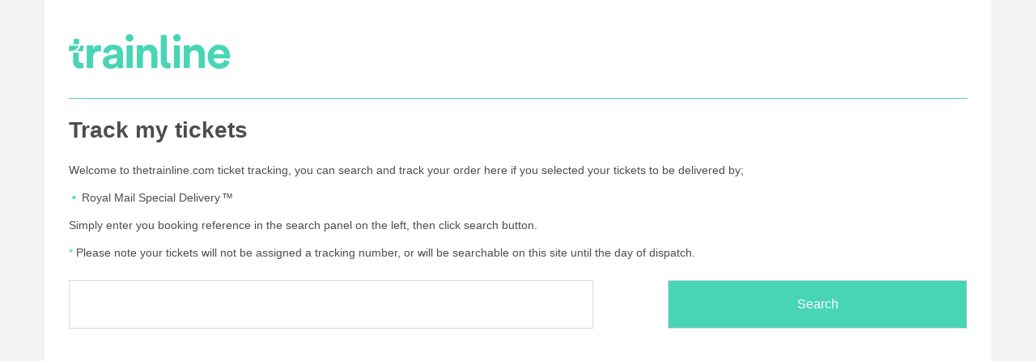

--- FILE ---
content_type: text/html; charset=utf-8
request_url: https://trainline.fastrailticketing.com/
body_size: 4944
content:


<!DOCTYPE html>
<html lang="en">
<head id="Head1"><meta charset="UTF-8" /><meta name="viewport" content="width=device-width,initial-scale=1.0" /><link href="assets/css/bootstrap.modified.min.css" rel="stylesheet" /><link href="assets/css/master.css" rel="stylesheet" /><link href="assets/css/typography.css" rel="stylesheet" /><title>
	Trainline | Ticket Tracking
</title></head>
<script>
    (function (i, s, o, g, r, a, m) {
        i['GoogleAnalyticsObject'] = r; i[r] = i[r] || function () {
            (i[r].q = i[r].q || []).push(arguments)
        }, i[r].l = 1 * new Date(); a = s.createElement(o),
        m = s.getElementsByTagName(o)[0]; a.async = 1; a.src = g; m.parentNode.insertBefore(a, m)
    })(window, document, 'script', '//www.google-analytics.com/analytics.js', 'ga');

    ga('create', 'UA-43730540-11', 'fastrailticketing.com');
    ga('send', 'pageview');

</script>
<script>
    (function (i, s, o, g, r, a, m) {
        i['GoogleAnalyticsObject'] = r; i[r] = i[r] || function () {
            (i[r].q = i[r].q || []).push(arguments)
        }, i[r].l = 1 * new Date(); a = s.createElement(o),
        m = s.getElementsByTagName(o)[0]; a.async = 1; a.src = g; m.parentNode.insertBefore(a, m)
    })(window, document, 'script', '//www.google-analytics.com/analytics.js', 'ga');

    ga('create', 'UA-43730540-1', 'fastrailticketing.com');
    ga('send', 'pageview');
</script>
<body>
    <form method="post" action="./" id="form1" class="container">
<div class="aspNetHidden">
<input type="hidden" name="__VIEWSTATE" id="__VIEWSTATE" value="zojR/XBPNLLxgH54UVYIp/Vx4NfB9l1Gq3XuX7MH60qxpvjbydWKZ5q3noqccKhydkMz3o/1HN5+TMuEIYu0kkGkvizCHLgATb4X8l+lR33FVU5bfsKIZ2SL1NniETbdt3RaXZXbcwpjNvv/cO7mQYgloMhlV7C0f+hSM8XziLb9Gg5M+0Gnz9VpNm47AGWgmSbPQw1XPExrV3RLuR3w5yPmjnT8L4TRgZSxpjaGgEQ=" />
</div>

<div class="aspNetHidden">

	<input type="hidden" name="__VIEWSTATEGENERATOR" id="__VIEWSTATEGENERATOR" value="CA0B0334" />
	<input type="hidden" name="__EVENTTARGET" id="__EVENTTARGET" value="" />
	<input type="hidden" name="__EVENTARGUMENT" id="__EVENTARGUMENT" value="" />
	<input type="hidden" name="__EVENTVALIDATION" id="__EVENTVALIDATION" value="RItDiJpx7rxdHpYF4w/CjBEvyWOwikJSbS+GxQDVPn2eWIDXN/dUy1vB+tHeAh7PiGAWXz7cz7GsUFElOadKPFdtmiFfrOuRd+GUIsAKAqikC0HH25ZpW/WilK+q3EjN2p2UHhC9KgNlEv67t0NBfA==" />
</div>

        <div class="col-lg-12">
            <header class="header">
                <a tabindex="1" title="thetrainline.com - your first stop for train tickets" class="ttl-logo-container" href="/">
                    <i class="icon icon-trainline"></i>
                    <span class="sr-only">Home</span>
                </a>
            </header>
        </div>

        

    <div class="content">
        <div id="ContentPlaceHolder1_WelcomePanel" class="col-xs-12" onkeypress="javascript:return WebForm_FireDefaultButton(event, &#39;ContentPlaceHolder1_SearchButton&#39;)">
	
            <div class="col-xs-12 no-pad">
                <h1>Track my tickets</h1>
                <p>Welcome to thetrainline.com ticket tracking, you can search and track your order here if you selected your tickets to be delivered by;</p>
                <ul>
                    <li class="TM">Royal Mail Special Delivery</li>
                    
                </ul>

                <p>Simply enter you booking reference in the search panel on the left, then click search button.</p>
                <p class="note">Please note your tickets will not be assigned a tracking number, or will be searchable on this site until the day of dispatch.</p>
            </div>
            <div class="col-md-7 no-pad">
                <input name="ctl00$ContentPlaceHolder1$BookingRef" type="text" id="ContentPlaceHolder1_BookingRef" />
            </div>
            <div class="col-md-4 no-pad col-md-offset-1">
                <input type="submit" name="ctl00$ContentPlaceHolder1$SearchButton" value="Search" id="ContentPlaceHolder1_SearchButton" />
            </div>
            <div id="ContentPlaceHolder1_ErrorPlaceholder" class="col-xs-12 no-pad">
                <span id="ContentPlaceHolder1_ErrorLabel" class="error"></span>
            </div>
        
</div>

        
    </div>



    
<script type="text/javascript">
//<![CDATA[
var theForm = document.forms['form1'];
if (!theForm) {
    theForm = document.form1;
}
function __doPostBack(eventTarget, eventArgument) {
    if (!theForm.onsubmit || (theForm.onsubmit() != false)) {
        theForm.__EVENTTARGET.value = eventTarget;
        theForm.__EVENTARGUMENT.value = eventArgument;
        theForm.submit();
    }
}
//]]>
</script>


<script src="/WebResource.axd?d=pynGkmcFUV13He1Qd6_TZCMHGGpAoR_NxSfScufcCOk6iGH9cCQulIWXBf7LaVr1vdED5PL0UFge9L4DhnC62Q2&amp;t=638957995453150493" type="text/javascript"></script>
</form>
</body>
</html>


--- FILE ---
content_type: text/css
request_url: https://trainline.fastrailticketing.com/assets/css/master.css
body_size: 3032
content:
html {
    font-family: sans-serif;
    -ms-text-size-adjust: 100%;
    -webkit-text-size-adjust: 100%;
}

body {
    font-family: Circular, Helvetica, Arial, sans-serif;
    font-size: 14px;
    line-height: 1.42857143;
    color: #4d4d4d;
    background-color: #f4f4f4
}

.container {
    background: #fff;
    padding: 0 15px 15px 15px;
}

.no-pad {
    padding: 0;
}

input[type='text'] {
    -webkit-appearance: none;
    -moz-appearance: none;
    appearance: none;
    border-radius: 0;
    border: 1px solid #d9dcde;
    box-sizing: border-box;
    color: #041722;
    display: block;
    font-size: 20px;
    height: 60px;
    margin: 10px 0;
    padding: 0 20px;
    transition: border-color .25s;
    width: 100%;
}

input[type='submit'] {
    background: #48d5b5;
    border-color: #d9dcde;
    border-style: solid;
    border-width: 1px;
    box-sizing: border-box;
    color: #fff;
    font-size: 16px;
    height: 60px;
    margin: 10px 0;
    padding: 0 60px;
    width: 100%;
}

    input[type='submit']:focus,
    input[type='submit']:hover {
        background: #444e55;
        color: #fff;
    }

a {
    color: #48d5b5;
}

    a:active,
    a:hover,
    a:focus,
    a:visited {
        color: #444e55;
    }

.error {
    min-height: 0;
    color: #cc0000;
    display: inline-block;
    padding: 10px 0;
}

/* thetrainline.com */

.header, header {
    margin: 0 auto;
    padding: 0;
    border-bottom: 1px solid #48d5b5;
}

    .header .icon, header .icon {
        color: #48d5b5;
    }

.ttl-logo-container {
    display: inline-block;
    font-size: 26px;
    margin: 30px 0 !important;
}

.icon {
    position: relative;
    color: inherit;
    display: inline-block;
    font-family: "ttl-icons-1.7.6";
    font-size: inherit;
    font-style: normal;
    font-weight: 400;
    line-height: 1;
    text-rendering: auto;
    -webkit-font-smoothing: antialiased;
    -moz-osx-font-smoothing: grayscale;
    vertical-align: middle;
}

.sr-only {
    position: absolute;
    width: 1px;
    height: 1px;
    margin: -1px;
    padding: 0;
    overflow: hidden;
    clip: rect(0px, 0px, 0px, 0px);
    border: 0;
}

@media all and (min-width:992px) {
    .header .ttl-logo-container {
        font-size: 43px;
    }
}

ul {
    list-style: none;
    padding: 0;
    margin: 0;
}

li {
    padding-left: 0px;
}

table.searches tr {
    box-shadow: 0px 1px 3px rgba(0,0,0,0.12), 0px 1px 2px rgba(0,0,0,0.24);
    display: inline-block;
    background: #fff;
    margin: 0 0 15px 0;
    border-radius: 2px;
    border: 1px solid #48d5b5;
    padding: 0.5em 0.25em;
}

h1 span {
    display: inline-block;
    width: 100%;
}

.date, .ref, .tracking {
    padding: 0 0.5em;
    width: 100%;
}

.date::before {
    content: "Dispatched:";
}

.ref::before {
    content: "Order Ref:";
}

.tracking::before {
    content: "Tracking Number:";
}


--- FILE ---
content_type: text/css
request_url: https://trainline.fastrailticketing.com/assets/css/typography.css
body_size: 1070
content:
@font-face {
    font-family: "ttl-icons-1.7.6";
    src: url(../fonts/e80de4864d8e10ab7a528581ad954bca.eot);
    src: url(../fonts/e80de4864d8e10ab7a528581ad954bca.eot?#iefix) format("embedded-opentype"), url(../fonts/0c0c55d4c81b45b02179c764f64e950a.woff) format("woff"), url(../fonts/aad44b4aab1915547f04c4678516e66e.ttf) format("truetype"), url(../fonts/46661d6d65debc63884004fed6e37e5c.svg#ttl-icons-1.7.6) format("svg");
    font-weight: 400;
    font-style: normal;
}

.icon-trainline-t:before {
    content: "\EA9E";
    /* Trainline T Logo */
}

.icon-trainline:before {
    content: "\EA9F";
    /* Trainline Logotype */
}

li::before {
    content: "\2022";
    color: #48d5b5;
    font-weight: 700;
    padding-left: 0.25em;
    padding-right: 0.50em;
    display: inline-block;
}

li.TM::after {
    content: "\2122";
    padding-left: 0.15em;
    padding-right: 0.15em;
    display: inline-block;
}

p.note::before {
    content: "\002A";
    color: #48d5b5;
    padding-right: 0.25em;
    display: inline-block;
}

--- FILE ---
content_type: text/plain
request_url: https://www.google-analytics.com/j/collect?v=1&_v=j102&a=1518736681&t=pageview&_s=1&dl=https%3A%2F%2Ftrainline.fastrailticketing.com%2F&ul=en-us%40posix&dt=Trainline%20%7C%20Ticket%20Tracking&sr=1280x720&vp=1280x720&_u=IEBAAAABAAAAACAAI~&jid=1579105906&gjid=2039076601&cid=2075435035.1768888979&tid=UA-43730540-11&_gid=904477977.1768888979&_r=1&_slc=1&z=972777337
body_size: -456
content:
2,cG-F4ZGCL2F56